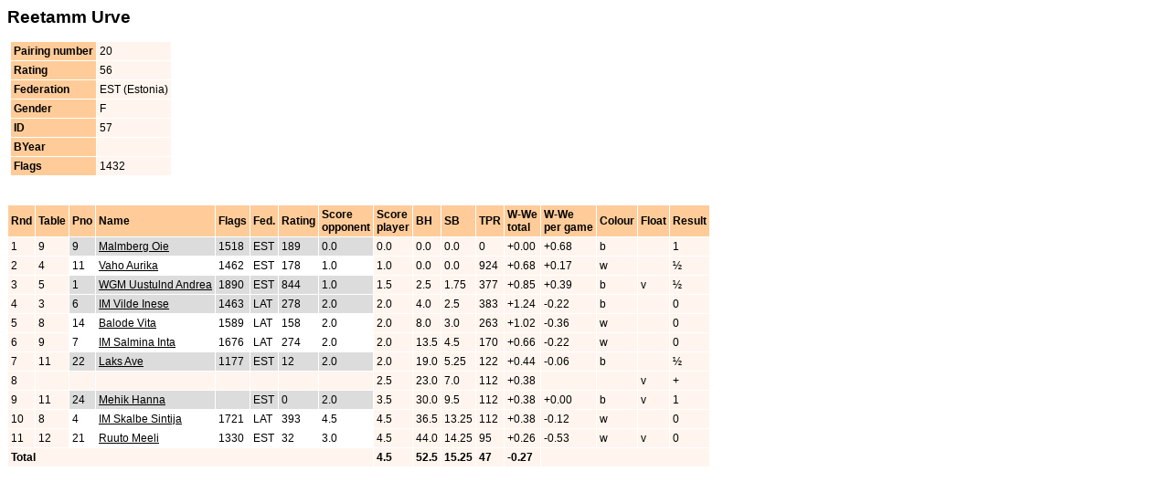

--- FILE ---
content_type: text/html
request_url: https://koroona.ee/finso/2022/08johvi/finso2022voka_w/players/p020.html
body_size: 1042
content:
<!DOCTYPE HTML PUBLIC "-//W3C//DTD HTML 4.0 Transitional//EN">

<html>
<head>
<title> Reetamm Urve</title>
<link rel="stylesheet" type="text/css" href="../swiss.css">
</head>
<body>

<span class="FrameHeader"> Reetamm Urve</span><BR>

<p>
<table cellspacing=0 width="100%" style="height:10px;">
<tr><td class="noborder">

<table class="player" cellspacing=0> 
<tr><th>Pairing number</th><td>20</td></tr>
<tr><th>Rating</th><td>56</td></tr>
<tr><th>Federation</th><td>EST (Estonia)</td></tr>
<tr><th>Gender</th><td>F</td></tr>
<tr><th>ID</th><td>57</td></tr>
<tr><th>BYear</th><td></td></tr>
<tr><th>Flags</th><td>1432</td></tr>
</table>


</td></tr>
</table>

<BR><BR>

<table class="player" cellspacing=0>
<tr>
<th>Rnd</th>
<th>Table</th>
<th>Pno</th>
<th>Name</th>
<th>Flags</th>
<th>Fed.</th>
<th>Rating</th>
<th>Score<br>opponent</th>
<th>Score<br>player</th>
<th>BH</th>
<th>SB</th>
<th>TPR</th>
<th>W-We<br>total</th>
<th>W-We<br>per game</th>
<th>Colour</th>
<th>Float</th>
<th>Result</th>
</tr>
<tr><td>1</td>
<td>9</td>
<td class="b">9</td>
<td class="b"><a href="../players/p009.html"> Malmberg Oie</a></td>
<td class="b">1518</td>
<td class="b">EST</td>
<td class="b">189</td>
<td class="b">0.0</td>
<td>0.0</td>
<td> 0.0</td>
<td> 0.0</td>
<td>0</td>
<td>+0.00</td>
<td>+0.68</td>
<td>b</td>
<td>&nbsp;</td>
<td>1</td>
</tr>
<tr><td>2</td>
<td>4</td>
<td class="w">11</td>
<td class="w"><a href="../players/p011.html"> Vaho Aurika</a></td>
<td class="w">1462</td>
<td class="w">EST</td>
<td class="w">178</td>
<td class="w">1.0</td>
<td>1.0</td>
<td> 0.0</td>
<td> 0.0</td>
<td>924</td>
<td>+0.68</td>
<td>+0.17</td>
<td>w</td>
<td>&nbsp;</td>
<td>&frac12;</td>
</tr>
<tr><td>3</td>
<td>5</td>
<td class="b">1</td>
<td class="b"><a href="../players/p001.html">WGM Uustulnd Andrea</a></td>
<td class="b">1890</td>
<td class="b">EST</td>
<td class="b">844</td>
<td class="b">1.0</td>
<td>1.5</td>
<td> 2.5</td>
<td> 1.75</td>
<td>377</td>
<td>+0.85</td>
<td>+0.39</td>
<td>b</td>
<td>v</td>
<td>&frac12;</td>
</tr>
<tr><td>4</td>
<td>3</td>
<td class="b">6</td>
<td class="b"><a href="../players/p006.html">IM Vilde Inese</a></td>
<td class="b">1463</td>
<td class="b">LAT</td>
<td class="b">278</td>
<td class="b">2.0</td>
<td>2.0</td>
<td> 4.0</td>
<td> 2.5</td>
<td>383</td>
<td>+1.24</td>
<td>-0.22</td>
<td>b</td>
<td>&nbsp;</td>
<td>0</td>
</tr>
<tr><td>5</td>
<td>8</td>
<td class="w">14</td>
<td class="w"><a href="../players/p014.html"> Balode Vita</a></td>
<td class="w">1589</td>
<td class="w">LAT</td>
<td class="w">158</td>
<td class="w">2.0</td>
<td>2.0</td>
<td> 8.0</td>
<td> 3.0</td>
<td>263</td>
<td>+1.02</td>
<td>-0.36</td>
<td>w</td>
<td>&nbsp;</td>
<td>0</td>
</tr>
<tr><td>6</td>
<td>9</td>
<td class="w">7</td>
<td class="w"><a href="../players/p007.html">IM Salmina Inta</a></td>
<td class="w">1676</td>
<td class="w">LAT</td>
<td class="w">274</td>
<td class="w">2.0</td>
<td>2.0</td>
<td>13.5</td>
<td> 4.5</td>
<td>170</td>
<td>+0.66</td>
<td>-0.22</td>
<td>w</td>
<td>&nbsp;</td>
<td>0</td>
</tr>
<tr><td>7</td>
<td>11</td>
<td class="b">22</td>
<td class="b"><a href="../players/p022.html"> Laks Ave</a></td>
<td class="b">1177</td>
<td class="b">EST</td>
<td class="b">12</td>
<td class="b">2.0</td>
<td>2.0</td>
<td>19.0</td>
<td> 5.25</td>
<td>122</td>
<td>+0.44</td>
<td>-0.06</td>
<td>b</td>
<td>&nbsp;</td>
<td>&frac12;</td>
</tr>
<tr><td>8</td>
<td>&nbsp;</td>
<td>&nbsp;</td>
<td>&nbsp;</td>
<td>&nbsp;</td>
<td>&nbsp;</td>
<td>&nbsp;</td>
<td>&nbsp;</td>
<td>2.5</td>
<td>23.0</td>
<td> 7.0</td>
<td>112</td>
<td>+0.38</td>
<td>&nbsp;</td>
<td>&nbsp;</td>
<td>v</td>
<td>+</td>
</tr>
<tr><td>9</td>
<td>11</td>
<td class="b">24</td>
<td class="b"><a href="../players/p024.html"> Mehik Hanna</a></td>
<td class="b"></td>
<td class="b">EST</td>
<td class="b">0</td>
<td class="b">2.0</td>
<td>3.5</td>
<td>30.0</td>
<td> 9.5</td>
<td>112</td>
<td>+0.38</td>
<td>+0.00</td>
<td>b</td>
<td>v</td>
<td>1</td>
</tr>
<tr><td>10</td>
<td>8</td>
<td class="w">4</td>
<td class="w"><a href="../players/p004.html">IM Skalbe Sintija</a></td>
<td class="w">1721</td>
<td class="w">LAT</td>
<td class="w">393</td>
<td class="w">4.5</td>
<td>4.5</td>
<td>36.5</td>
<td>13.25</td>
<td>112</td>
<td>+0.38</td>
<td>-0.12</td>
<td>w</td>
<td>&nbsp;</td>
<td>0</td>
</tr>
<tr><td>11</td>
<td>12</td>
<td class="w">21</td>
<td class="w"><a href="../players/p021.html"> Ruuto Meeli</a></td>
<td class="w">1330</td>
<td class="w">EST</td>
<td class="w">32</td>
<td class="w">3.0</td>
<td>4.5</td>
<td>44.0</td>
<td>14.25</td>
<td>95</td>
<td>+0.26</td>
<td>-0.53</td>
<td>w</td>
<td>v</td>
<td>0</td>
</tr>
<tr><td colspan=8><b>Total</b></td>
<td><b>4.5</b></td>
<td><b>52.5</b></td>
<td><b>15.25</b></td>
<td><b>47</b></td>
<td><b>-0.27</b></td>
<td colspan=4>&nbsp;</td>
</tr>
</table>
</body>
</html>
